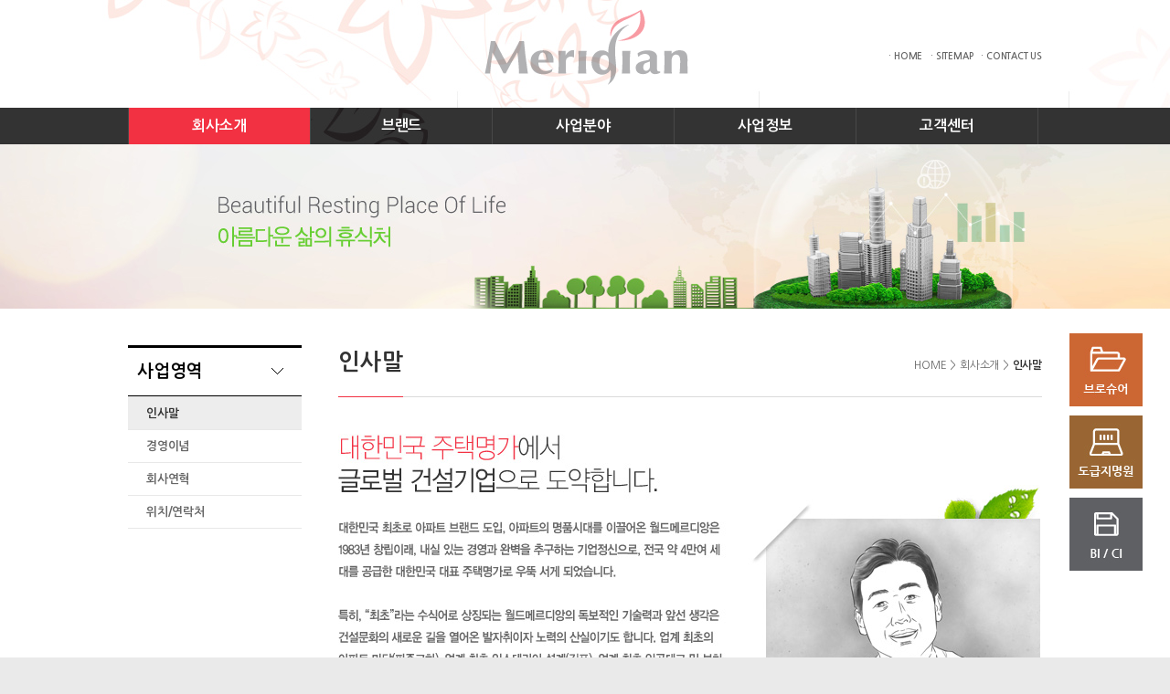

--- FILE ---
content_type: text/html; charset=UTF-8
request_url: http://worldro.co.kr/sub/sub01_01.php
body_size: 7874
content:
<!DOCTYPE>
<html lang="ko">
<head>
	<meta charset="utf-8">
	<meta http-equiv="X-UA-Compatible" content="IE=Edge">
	<meta name="viewport" id="viewport" content="width=1280px">
    <title>월드건설산업</title>
	<meta name="subject" content="월드건설산업">
	<meta name="description" content="아름다운 삶의 휴식처, 월드메르디앙 입니다.">
	<meta name="keywords" content="월드건설산업,월드메르디앙,건설회사,건설,메르디앙,월드메르디앙 아파트,메르디앙 아파트월드메르디앙 레브">

	<meta property="og:type" content="website">
	<meta property="og:title" content="월드건설산업">
	<meta property="og:description" content="아름다운 삶의 휴식처, 월드메르디앙 입니다.">
	<meta property="og:image" content="http://worldro.co.kr/images/sns_link.png">
	<meta property="og:url" content="http://worldro.co.kr/">

	<link rel="stylesheet" type="text/css" href="../css/style.css">
    <link rel="stylesheet" type="text/css" href="../css/jquery.bxslider.css">

    <script type="text/javascript" src="../js/jquery-1.11.1.min.js?v=0123160220"></script>
    <script type="text/javascript" src="../js/jquery.easing.1.3.js?v=0123160220"></script>
    <script type="text/javascript" src="../js/jquery.gnb.js?v=0123160220"></script>
    <script type="text/javascript" src="../js/jquery.bxslider.js?v=0123160220"></script>
	<script type="text/javascript" src="../js/jquery.js?v=0123160220"></script>
	<script type="text/javascript" src="../js/jquery.sliderkit.1.9.2.js?v=0123160220"></script>
	<script type="text/javascript" src="../fancybox/source/jquery.fancybox.pack.js?v=2.1.5"></script>
	<link rel="stylesheet" type="text/css" href="../fancybox/source/jquery.fancybox.css?v=2.1.5" media="screen">
</head>
	<script type="text/javascript">
		jQuery(".pop-privacy").fancybox({
		   padding     : 0,
		   margin      : 50,
		   fitToView : false,   
		   width  : 600,
		   height  : 600,
		   autoSize : false,
		   closeClick : false,
		   openEffect : 'none',
		   closeEffect : 'none',
		   type  : 'iframe'
		 });
		function newAlert(){
			alert("준비중입니다.");
		}
	</script>

<body">
<div id="wrapper">
	<div class="skipToContent">
		<ul>
			<li><a href="<% if mNum=main then %>#container<%else%>#content<%end if%>">본문 바로가기</a></li>
			<li><a href="#gnb">주메뉴 바로가기</a></li>
			<% if mNum<>main then %><li><a href="#lnb">하위메뉴 바로가기</a></li><%end if%>
		</ul>
	</div>
    <div id="header">
		<div class="contain">
			<h1 class="logo" title="월드건설산업">
				<ul class="">
					<li><a href="../main/main.php"><img src="../images/common/logo_ko.png" alt="월드메르디앙"/></a></li>
				</ul>
			</h1>
			<script type="text/javascript">
			jQuery(document).ready(function () {
				 var slider = jQuery('.logo-slider').bxSlider({
					mode: 'fade',    
					auto: true,
					pause: 1000,
					controls: false,
					pager: false,
					easing: 'easeOutQuint',
					speed: 3000
				});
			});
			</script>
			<div class="util">
				<ul>
					<li><a href="../main/main.php">· HOME</a></li>
					<li><a href="javascript:newAlert();">· SITEMAP</a></li>
					<li><a href="../sub/sub01_04.php">· CONTACT US</a></li>
				</ul>
			</div>
		</div>
		<div id="gnb" class="gnb">
			<div class="contain">
				<h2 class="hide">주메뉴</h2>
				<ul>
					<li class="m1"><a href="../sub/sub01_01.php">회사소개</a>
						<div class="submenu">
							<ul>
								<li><a href="../sub/sub01_01.php">인사말</a></li>
								<li><a href="../sub/sub01_02.php">경영이념</a></li>
								<li><a href="../sub/sub01_03.php">회사연혁</a></li>
								<li><a href="../sub/sub01_04.php">위치/연락처</a></li>
							</ul>
						</div>
					</li>
					<li class="m2"><a href="../sub/sub02_01.php">브랜드</a>
						<div class="submenu">
							<ul>
								<li><a href="../sub/sub02_01.php">월드메르디앙 소개</a></li>
								<li><a href="../sub/sub02_02.php">월드메르디앙 레브 소개</a></li>
								<li><a href="../sub/sub02_03.php">공급실적</a></li>
								<li><a href="../sub/sub02_04.php">수상실적</a></li>
								<li><a href="../sub/sub02_05.php">BI / CI</a></li>
							</ul>
						</div>
					</li>
					<li class="m3"><a href="../sub/sub03_01.php">사업분야</a>
						<div class="submenu">
							<ul>
								<li><a href="../sub/sub03_01.php">사업분야 소개</a></li>
								<li><a href="../sub/sub03_02.php">사업정보 접수</a></li>
								<li><a href="../sub/sub03_04.php">사업정보 접수 확인</a></li>
							</ul>
						</div>
					</li>
					<li class="m4"><a href="../sub/sub04_01.php">사업정보</a>
						<div class="submenu">
							<ul>
								<li><a href="../sub/sub04_01.php">분양예정</a></li>
								<li><a href="../sub/sub04_02.php">분양중</a></li>
								<li><a href="../sub/sub04_03.php">공사현장정보</a></li>
								<li><a href="../sub/sub04_04.php">분양캘린더</a></li>
							</ul>
						</div>
					</li>
					<li class="m5"><a href="../sub/sub05_01.php">고객센터</a>		
						<div class="submenu">
							<ul>
								<li><a href="../sub/sub05_01.php">일반정보공지</a></li>
								<li><a href="../sub/sub05_02.php">채용정보공지</a></li>
								<li><a href="../sub/sub05_03.php">고객문의</a></li>
								<li><a href="../sub/sub05_04.php">문의확인</a></li>
							</ul>
						</div>						
					</li>
				</ul>
			</div>
		</div>
		<script type="text/javascript">
			jQuery(document).ready(function(){	
				jQuery('#gnb').gnb({ d1: 1 });
			});
		</script>
		<div class="gnb-bg"></div>
		
	</div>
    
<div class="sub-visual"><img src="../images/common/sub_visual.jpg" alt=""></div>
<div id="container">
	<div class="contain sub">
		<div id="left_menu">
	<div id="lnb">
		<h2>사업영역</h2>
		<ul>
			<li class="active"><a href="../sub/sub01_01.php">인사말</a></li>
			<li class=""><a href="../sub/sub01_02.php">경영이념</a></li>
			<li class=""><a href="../sub/sub01_03.php">회사연혁</a></li>
			<li class=""><a href="../sub/sub01_04.php">위치/연락처</a></li>
		</ul>
	</div>
</div>
		<div id="contentArea">
			<div class="sub-title">
				<h2>인사말</h2>
				<div class="path">HOME <span class="arrow">&gt;</span> 회사소개 <span class="arrow">&gt;</span> <strong>인사말</strong></div>
			</div>		
			<div class="real-cont">

				<!--// contents -->
				<img src="../images/sub/sub1_1.jpg" />
				<!-- contents //-->

			</div>
		</div>
	</div>
	<div class="quick">
	<ul>
		<li><a href="#"><img src="../images/common/quick1.jpg" alt="브로슈어"></a></li>
		<li><a href="../sub/world.pdf" target="_blank"><img src="../images/common/quick2.jpg" alt="도급지명원"></a></li>
		<li><a href="../sub/sub02_05.php"><img src="../images/common/quick3.jpg" alt="BI/CI"></a></li>
	</ul>
</div></div>

	
	<hr />
    
    <!-- // footer -->
    <div id="footer">
		<div class="contain">
			<h2 class="hide">하단영역</h2>
			<p class="foot-logo"><img src="../images/common/f_logo.png" alt="월드건설산업"></p>
			<div class="foot-info">
				<p class="title"><span>월드건설산업(주)</span></p>
				<address>
				서울 서초구 강남대로 441 금강제화빌딩 12~14층 (서초4동 1305번지)<br>
				TEL : 02-3779-0300 &nbsp;&nbsp;&nbsp; Mail : webmaster@world.co.kr
				</address>
				<p class="copy-right">Copyright(C) 2009. <span>WORLD CONSTRUCTION CO,. LTD.</span> All right reserved.</p>
			</div>
			<p class="foot-logo2"><img src="../images/common/f_logo2.jpg" alt="월드건설산업"></p>
		</div>
    </div>
    <!-- // footer -->

</div>
</body>
</html>

--- FILE ---
content_type: text/css
request_url: http://worldro.co.kr/css/basic.css
body_size: 4167
content:
@charset "utf-8";

/* reset */
::selection {background:#38a3ee; color:#fff;}
html {overflow-y:scroll;}
body,p,h1,h2,h3,h4,h5,h6,ul,ol,li,dl,dt,dd,table,th,td,form,fieldset,legend,input,textarea,button,select,figure,figcaption{margin:0;padding:0}
body,input,textarea,select,button,table{font-family:'Nanum Gothic','나눔고딕','NanumGothic','돋움',Dotum,helvetica,sans-serif;font-size:13px;letter-spacing:-0.2px;line-height:1.7em;color:#555;word-break:keep-all;}
img{border:0}
ul,ol{list-style:none}
fieldset{border:none}
fieldset legend {position:absolute;visibility:hidden;overflow:hidden;width:0;height:0;margin:0;padding:0;font:0/0 Arial;}
button{cursor:pointer}
header,hgroup,article,nav,footer,figure,figcaption,canvas,section,time{display:block}
hr {clear:both;display:none;}
li img, dd img {vertical-align:top;}
*html body img {margin:none; padding:none;} /*for IE 6*/

a{
	color:#555;
	text-decoration:none;
	-webkit-transition: all 0.2s ease-in-out;
	   -moz-transition: all 0.2s ease-in-out;
		-ms-transition: all 0.2s ease-in-out;
		 -o-transition: all 0.2s ease-in-out;
			transition: all 0.2s ease-in-out;
}
a:hover,
a:active{
	text-decoration:underline;
	-webkit-transition: all 0.2s ease-in-out;
	   -moz-transition: all 0.2s ease-in-out;
		-ms-transition: all 0.2s ease-in-out;
		 -o-transition: all 0.2s ease-in-out;
			transition: all 0.2s ease-in-out;
}

::-webkit-input-placeholder {color:#999;}
:-moz-placeholder {color:#999;}
::-moz-placeholder {color:#999;}
:-ms-input-placeholder {color:#999;}
:placeholder-shown {color:#999;}

table caption {visibility:hidden; overflow:hidden; width:0; height:0; margin:0; padding:0; font:0/0 Arial;}
input[type="radio"], input[type="checkbox"] {vertical-align:middle !important; margin:-2px 3px 0 0 !important;}
input,select {vertical-align:middle; background:#fff;}


/* user class */
h1,h2,h3,h4,h5,h6,strong,th,.bold{font-weight:700;}
.clear{clear:both;}
.clearfix {*zoom:1;}
.clearfix:after {content:" "; display:block; clear:both;}
.hide {position:absolute;visibility:hidden;overflow:hidden;width:0;height:0;margin:0;padding:0;font:0/0 Arial;}
.pointer {cursor:pointer;}
.input {height:24px; padding:0 5px; font-size:13px; line-height:24px; border-top:1px solid #c6c6c6; border-left:1px solid #c6c6c6; border-right:1px solid #eee; border-bottom:1px solid #eee; box-shadow:inset 0px 1px 1px #eee; border-radius:3px;}
.textarea {padding:5px; font-size:13px; line-height:24px; border-top:1px solid #c6c6c6; border-left:1px solid #c6c6c6; border-right:1px solid #eee; border-bottom:1px solid #eee; resize:none; overflow:auto; border-radius:3px;}
.select {height:26px; padding:0 0 0 5px; font-size:13px; border-top:1px solid #c6c6c6; border-left:1px solid #c6c6c6; border-right:1px solid #eee; border-bottom:1px solid #eee; box-shadow:inset 0px 1px 1px #eee; border-radius:3px;}

.mgb2 {margin-bottom:2px !important;}
.mgb3 {margin-bottom:3px !important;}
.mgb4 {margin-bottom:4px !important;}
.mgb5 {margin-bottom:5px !important;}
.mgb6 {margin-bottom:6px !important;}
.mgb7 {margin-bottom:7px !important;}
.mgb8 {margin-bottom:8px !important;}
.mgb9 {margin-bottom:9px !important;}
.mgb10 {margin-bottom:10px !important;}
.mgb15 {margin-bottom:15px !important;}
.mgb20 {margin-bottom:20px !important;}
.mgb25 {margin-bottom:25px !important;}
.mgb30 {margin-bottom:30px !important;}
.mgb35 {margin-bottom:35px !important;}
.mgb40 {margin-bottom:40px !important;}
.mgb45 {margin-bottom:45px !important;}
.mgb50 {margin-bottom:50px !important;}
.mgb60 {margin-bottom:60px !important;}
.mgb70 {margin-bottom:70px !important;}
.mgb80 {margin-bottom:80px !important;}

.mgl10 {margin-left:10px !important;}
.mgl25 {margin-left:25px !important;}
.mgl30 {margin-left:30px !important;}

.pdl20 {padding-left:20px !important;}
.pdl24 {padding-left:24px !important;}

.fl {float:left;}
.fr {float:right;}

.space-center {text-align:center !important;}
.space-right {text-align:right !important;}
.space-left {text-align:left !important;}

.f-s-13 {font-size:13px;}
.f-s-14 {font-size:14px;}

.f-c-black {color:#000;}

--- FILE ---
content_type: text/css
request_url: http://worldro.co.kr/css/layout.css
body_size: 7210
content:
@charset "utf-8";
/* layout.css는 전체적인 레이아웃 스타일을 정의합니다. */ 

body {background:#eaeaea}

#skipToContent a {z-index:100000;position:absolute;top:0;left:0;width:1px;height:1px;font-size:0;line-height:0;overflow:hidden}
#skipToContent a:focus, 
#skipToContent a:active {width:200px;height:50px;background:#21272e;color:#fff;font-size:14px;font-weight:bold;text-align:center;text-decoration:none;line-height:50px}

#wrapper {background:#fff;}
#wrapper .skipToContent {position:absolute; top:0; left:0; overflow:hidden; display:block; width:0px; height:0px; line-height:0; font-size:0; text-indent:-9999px;}
.contain {*zoom:1; position:relative; width:1000px; margin:0 auto;}
.contain:after {content:" "; display:block; clear:both;}

/* header */
#header {position:relative; z-index:100; background:url('../images/common/h_bg.jpg') 0 0 no-repeat;}
#header .box {width:1000px; margin:0 auto;}
.logo {margin:0 auto; padding:10px 0 25px; width:250px;}
.util {position:absolute; top:50px; right:0;}
.util ul li {float:left; margin-left:9px;}
.util ul li a {font-size:10px; line-height:12px; font-weight:700; text-decoration:none; color:#666;}
.util ul li:first-child {margin-left:0;}

.gnb {height:40px; z-index:10; background:url('../images/common/gnb_bg.jpg') 0 0 repeat-x;}
.gnb .contain > ul {*zoom:1; z-index:10;}
.gnb .contain > ul:after {content:" "; display:block; clear:both;}
.gnb .contain > ul > li {position:relative; float:left; width:198px; text-align:center; border-right:1px solid #484848;}
.gnb .contain > ul > li:first-child {border-left:1px solid #484848;}
.gnb .contain > ul > li > a {font-size:16px; font-weight:700; line-height:40px; text-decoration:none; color:#fff;}
.gnb .contain > ul > li.active {background:#f23142;}
#gnb .submenu {padding:15px 0 0 0; width:199px; min-height:165px; display:none; position:absolute; left:0; top:40px; z-index:999; background:url('../images/common/submenu_line.png') 198px 0 repeat-y;}
#gnb .m1 .submenu {border-left:1px solid rgba(255,255,255,0.2); margin-left:-1px;}
#gnb .submenu ul li{font-size:13px; line-height:26px;}
#gnb .submenu ul li a{display:block; font-weight:700; color:#fff; text-decoration:none;}
#gnb .submenu ul li.on a,#gnb .submenu ul li a:hover{font-weight:700; color:#f23142;}
#header .gnb-bg {display:none; position:absolute; top:158px; left:0; width:100%; height:180px; background:url('../images/common/sub_menu_bg.png') 0 0 repeat; z-index:15;}

/* main */
#container {*zoom:1; width:100%;}
#container:after {content:" "; display:block; clear:both;}

.main-visual {position:relative; width:100%; height:450px; overflow:hidden;}
.main-visual .contain {position:absolute; width:2000px; height:450px; left:50%; margin-left:-1000px; overflow:hidden;}

.main-contents {background:#f5f5f5;}
.main-contents .contain {width:1000px;}
.main-contents .contain > div {float:left; padding:40px 25px 0 25px; width:280px; border-right:1px solid #e2e2e2; background:#fff;}
.main-contents .contain > div > div {padding-bottom:40px; height:240px;}
.main-contents h2 {margin-bottom:12px; padding-top:10px; font-size:17px; line-height:19px; font-weight:normal; color:#333; background:url('../images/main/tt_dot.gif') 0 0 no-repeat;}
.main-contents .col1 {border-left:1px solid #e2e2e2;}
.main-contents .col1 > div ul {*zoom:1;}
.main-contents .col1 > div ul:after {content:" "; display:block; clear:both;}
.main-contents .col1 .main-notice > ul li:first-child {margin-top:0;}
.main-contents .col1 .main-notice > ul li {margin-top:5px; font-size:14px; line-height:20px; color:#333;}
.main-contents .col1 .main-notice > ul li .label {display:inline-block;zoom:1;*display:inline;color:#fff;background:#ff6000;font-family:"Nanum Gothic";font-weight:700;padding:0 4px;border-radius:2px;}
.main-contents .col1 .main-notice > ul li .complete {margin-right:5px; padding:5px 12px; font-size:12px; line-height:16px; color:#fff; background:#333;}
.main-contents .col1 .main-notice > ul li .ing {margin-right:5px; padding:5px 18px; font-size:12px; line-height:16px; color:#fff; background:#f23142;}
.main-contents .col1 .main-notice > ul li .plan {margin-right:5px; padding:5px 12px; font-size:12px; line-height:16px; color:#fff; background:#FF5E00;}
.main-contents .col1 .main-notice {position:relative;}
.main-contents .col1 .main-notice ul li .date {font-size:12px; line-height:20px; color:#8f8e8e;}
.main-contents .col1 .main-notice .more {position:absolute; top:0; right:0;}
.main-contents .contain > div .thumb {margin-bottom:17px;}
.main-contents .contain > div .tt {font-size:14px; line-height:20px; font-weight:700; color:#333;}
.main-contents .contain > div > div .text a {text-decoration:none;}
.main-contents .col3 .main-intro .desc {margin-top:10px; font-size:13px; line-height:15px; text-align:center; color:#666;}

/* quick */
.m-q {position:absolute; top:630px; left:50%; margin-left:530px; width:80px;}
.m-q ul li:first-child {margin-top:0;}
.m-q ul li {margin-top:10px;}

.quick {position:absolute; top:365px; left:50%; margin-left:530px; width:80px;}
.quick ul li:first-child {margin-top:0;}
.quick ul li {margin-top:10px;}

/* sub page */
.sub-visual {position:relative; margin-bottom:40px; width:100%; min-width:1030px; height:180px; overflow:hidden;}
.sub-visual img {position:absolute; top:0; left:50%; margin-left:-1000px;}

#sub #container {background:url('../images/common/sub_con_bg.png') 250px 0 no-repeat;}

#lnb {float:left; width:190px; padding:0 0 50px;}
#lnb {margin:0 0 70px;}
#lnb h2 {padding:15px 20px 15px 10px; font-size:19px; line-height:22px; color:#000; background:url('../images/menu/arrow.png') 157px 22px no-repeat; border-top:3px solid #000; border-bottom:1px solid #000;}
#lnb > ul > li {border-bottom:1px solid #e8e8e8;}
#lnb > ul > li:first-child  {border-top:1px solid #e8e8e8;}
#lnb > ul > li > a {display:block; padding:0 5px 0 20px; *padding:2px 5px 2px 20px; font-size:13px; font-weight:700; line-height:35px; color:#666; text-decoration:none;}
#lnb > ul > li.active, #lnb > ul > li:hover {background:#ededed;}
#lnb > ul > li > a:hover, #lnb > ul > li.active > a {color:#333;}

#contentArea {float:right; width:770px; overflow:hidden;}
.sub-title {position:relative; margin:0 0 40px; height:57px; background:url('../images/title/divi_line.gif') 0 100% repeat-x; overflow:hidden;}
.sub-title h2 {padding:5px 0 23px; font-size:25px; line-height:28px; float:left; color:#333; border-bottom:1px solid #f23142;}
.sub-title .path {position:absolute; top:15px; right:0; font-size:12px; line-height:14px; color:#666;}
.sub-title .path .arrow {margin:1px;}
.sub-title .path strong {font-weight:0; color:#333;}

.real-cont {min-height:300px; _height:300px; padding:0 0 50px 0;}

/* footer */
#footer {padding:20px 0; background:#fff; border-top:1px solid #333; clear:both;}
.foot-logo {position:absolute; top:5px; left:0; width:115px; margin:0;}
.foot-logo2 {position:absolute; top:10px; right:0;}
#footer .foot-info {font-size:12px; line-height:18px; text-align:center; color:#666;}
#footer .foot-info span {font-weight:700; color:#333;}
#footer .foot-info address{font-style:normal;}

--- FILE ---
content_type: text/css
request_url: http://worldro.co.kr/css/board.css
body_size: 23668
content:
@charset "utf-8";

dl,dt,dd{margin:0;padding:0}
table caption {visibility:hidden; overflow:hidden; width:0; height:0; margin:0; padding:0; font:0/0 Arial;}

/* 검색 */
.board-search {*zoom:1; max-width:1000px; margin:0 auto 10px;}
.board-search:after {content:" "; display:block; clear:both;}
.board-search .total-page {float:left; line-height:28px;}
.board-search .sort {float:left;}
.board-search .sort a {float:left; font-size:13px; line-height:28px; font-weight:700; color:#333;}
.board-search .search {float:right; text-align:right;}
.board-search .search * {vertical-align:top;}
.board-search .search .select {width:90px;}
.board-search .search .input {width:130px;}
.board-search .search .btn {padding:0 12px;height:26px;line-height:24px;font-size:12px;font-weight:700;}

/* 리스트 */
.board-list {max-width:1000px; margin:0 auto;}
.board-list table {width:100%; border-collapse:collapse; border-spacing:0px; border-top:2px solid #666;}
.board-list table thead th {height:34px; background:#f7f7f7; border-bottom:1px solid #d8d8d8; color:#333; font-size:13px;}
.board-list table tbody td {padding:8px 0; border-bottom:1px solid #d8d8d8; text-align:center; font-size:12px; line-height:18px; color:#767676;}
.board-list table tbody td.no {font-family:Tahoma; font-size:11px; color:#999;}
.board-list table tbody td.subject {text-align:left; padding-left:10px;}
.board-list table tbody td.name {font-weight:700;}
.board-list table tbody td.date,
.board-list table tbody td.hit {font-family:Tahoma; font-size:11px; color:#999;}
.board-list table tbody td.etc {font-color:#333;}
.board-list table tbody td.etc.ing {color:#f23142;}
.board-list table tbody td img {vertical-align:middle;}
.board-list table tbody td a {text-decoration:none;}
.board-list table tbody tr:hover td {background-color:#fafafa;}
.board-list .label {display:inline-block;zoom:1;*display:inline;color:#fff;background:#ff6000;font-family:"Nanum Gothic";font-weight:700;padding:0 4px;border-radius:2px;}
.board-list .comment {color:#ff6000;font-family:Tahoma;font-size:11px;}

.result-list {border-top:2px solid #333;}
.result-list > ul {*zoom:1;}
.result-list > ul:after {content:" "; clear:both; display:block;}
.result-list > ul > li {padding:30px 20px; min-height:0; border-bottom:1px solid #d1d1d1;}
.result-list > ul > li:after {content:" "; clear:both; display:block;}
.result-list > ul > li .img {float:left; width:170px;}
.result-list > ul > li .info {float:right; width:530px;}
.result-list > ul > li .info h3 {margin-bottom:10px; font-size:15px; line-height:17px; font-weight:normal; color:#333;}
.result-list > ul > li .info ul {*zoom:1; float:left;}
.result-list > ul > li .info ul:after {content:" "; clear:both; display:block;}
.result-list > ul > li .info ul li {padding-left:85px; font-size:13px; line-height:22px; color:#666; background:url('../images/bbs/colon.gif') 76px 5px no-repeat;}
.result-list > ul > li .info ul li span {float:left; margin-left:-85px;}
.result-list > ul > li .info .more {float:right; padding:5px 30px; font-size:13px; line-height:22px; text-decoration:none; color:#fff; background:#f23142;}

.gallery-list {max-width:1000px; padding-top:20px; border-top:1px solid #d8d8d8; border-bottom:1px solid #d8d8d8; margin:0 auto; overflow:hidden;}
.gallery-list ul{*zoom:1;}
.gallery-list ul:after {content:" "; display:block; clear:both;} 
.gallery-list ul li {float:left; display:inline; width:180px; height:190px; text-align:center; margin:0 10px; overflow:hidden;}
.gallery-list ul li a {display:block;}
.gallery-list ul li .thumb {width:178px; height:133px; line-height:0; border:1px solid #d8d8d8; overflow:hidden; margin-bottom:8px;}
.gallery-list ul li .thumb a {width:178px; height:133px;}

.news-list {max-width:1000px; margin:0 auto; border-top:1px solid #d8d8d8;}
.news-list ul li {*zoom:1; padding:20px 10px 20px 200px; border-bottom:1px solid #d8d8d8;}
.news-list ul li:after {content:" "; display:block; clear:both;}
.news-list ul li .thumb {float:left; margin-left:-200px;}
.news-list ul li dl dt {font-size:16px; font-weight:700; line-height:22px; padding:3px 0;}
.news-list ul li dl dt a {color:#333;}
.news-list ul li dl dd {padding:7px 0;}
.news-list ul li img {vertical-align:middle;}

.event-list {max-width:1000px; margin:0 auto; border-top:1px solid #d8d8d8;}
.event-list ul li {*zoom:1; padding:20px 10px 20px 320px; border-bottom:1px solid #d8d8d8;}
.event-list ul li:after {content:" "; display:block; clear:both;}
.event-list ul li .thumb {float:left; margin-left:-320px;}
.event-list ul li dl dt {font-size:16px; font-weight:700; line-height:22px; padding:3px 0;}
.event-list ul li dl dt a {color:#333;}
.event-list ul li dl dd {padding:7px 0;}
.event-list ul li img {vertical-align:middle;}

.faq {max-width:1000px; margin:0 auto; border-top:2px solid #666;}
.faq dl {border-bottom:1px solid #d8d8d8;}
.faq dt {height:34px; line-height:34px; font-weight:bold; border-top:1px solid #d8d8d8;}
.faq dt a {display:block; color:#333; background:url('../images/bbs/faq_q.png') 11px 50% no-repeat; padding:0 0 0 70px; text-decoration:none;}
.faq dd {display:none; border-top:1px dotted #d8d8d8; background:#f7f7f7 url('../images/bbs/faq_a.png') 11px 12px no-repeat; padding:10px 20px 20px 70px;}

.calendar {max-width:1000px; margin:0 auto;}
.calendar .head {position:relative; padding:15px 0; text-align:center; border-top:2px solid #000; border-right:1px solid #d1d1d1; border-left:1px solid #d1d1d1;}
.calendar .head span {font-size:24px; letter-spacing:-1px; color:#f23142; line-height:normal; margin:0 auto;}
.calendar .head .btn {position:absolute; top:16px; display:inline-block; height:27px; font-size:14px; line-height:22px; color:#343434; text-decoration:none; text-indent:-9999px;}
.calendar .head .btn-prev {left:275px; background:url('../images/bbs/prev2.png') 0 0 no-repeat; padding-left:30px;}
.calendar .head .btn-next {right:275px; background:url('../images/bbs/next2.png') 100% 0 no-repeat; padding-right:30px;}
.calendar .body table {width:100%; border-collapse:collapse; border-spacing:0;}
.calendar .body table tbody tr th {padding:10px; font-size:15px; line-height:28px; color:#333; background:#f4f4f4; border-bottom:1px solid #d1d1d1; border-right:1px solid #d1d1d1;}
.calendar .body table tbody tr th:first-child {border-left:1px solid #d1d1d1;}
.calendar .body table tbody tr:first-child th {border-top:1px solid #d1d1d1;}
.calendar .body table tbody tr td {padding:20px 10px; height:60px; text-align:center; border-bottom:1px solid #d1d1d1; border-right:1px solid #d1d1d1;}
.calendar .body table tbody tr td.subject {text-align:left; padding-left:10px;}
.calendar .body table tbody tr td li {margin-bottom:5px;}
.calendar .body table tbody tr td .complete {margin-right:5px; padding:5px 12px; font-size:12px; line-height:16px; color:#fff; background:#333;}
.calendar .body table tbody tr td .ing {margin-right:5px; padding:5px 18px; font-size:12px; line-height:16px; color:#fff; background:#f23142;}
.calendar .body table tbody tr td .plan {margin-right:5px; padding:5px 12px; font-size:12px; line-height:16px; color:#fff; background:#FF5E00;}
.calendar .body table tbody tr td:first-child {border-left:1px solid #d1d1d1;}

/* 글작성 */
.board-write {max-width:1000px; border-top:2px solid #666; border-bottom:1px solid #aaa; padding:5px 0; margin:0 auto;}
.board-write .group {position:relative; padding:6px 0 6px 100px; font-size:13px; line-height:26px; border-top:1px solid #eee; overflow:hidden;}
.board-write .group.first {border-top:0;}
.board-write .group.content {padding-left:0;}
.board-write .group img {vertical-align:middle;}
.board-write .title {position:absolute; left:10px; top:6px; width:95px; font-weight:700; color:#333;}
.board-write .files_table {width:100%; border-collapse:collapse; border-spacing:0px;}
.board-write .files_table td {padding:0 0 5px 0;}
.board-write .files_table input[type=file]{margin-right:10px;}

/* 상세보기 */
.board-view {max-width:1000px; margin:0 auto;}
.board-view .head {border-top:2px solid #666;}
.board-view .head .tit {color:#333; font-size:14px; line-height:1.3em; padding:10px 10px; background:#f7f7f7; border-bottom:1px solid #eee;}
.board-view .head .info {*zoom:1; padding:10px 10px; color:#767676; font-size:12px; line-height:normal; border-bottom:1px solid #ccc;}
.board-view .head .info:after {content:" "; display:block; clear:both;}
.board-view .head .info .name {float:left;}
.board-view .head .info .date {float:left; border-left:1px solid #dedede; padding-left:10px; margin-left:10px;}
.board-view .head .info .hit {float:right;}
.board-view .head .info .hit strong {margin-right:5px;}
.board-view .head .info strong {color:#333;}
.board-view .head .files {position:relative; text-align:right; padding:10px 0 0;}
.board-view .head .files > a {text-decoration:none;}
.board-view .head .files .ico-down {vertical-align:middle; margin-left:4px;}
.board-view .head .files .num {color:#ff4e00;}
.board-view .head .files .fileLayer {display:none; position:absolute; top:32px; right:0; text-align:left; font-size:12px; line-height:24px; border:1px solid #f0f0f0; background:#f7f7f7; padding:9px 29px 9px 11px; z-index:5;}
.board-view .head .files .fileLayer a {display:block; text-decoration:none;}
.board-view .head .files .fileLayer .divClose {position:absolute; display:inline-block; top:5px; right:5px; line-height:0;}
.board-view .body {padding:20px 10px; border-bottom:1px solid #d8d8d8;}

.result-view .head h3 {padding:10px; font-size:18px; line-height:20px; text-align:center; color:#fff; background:#333;}
.result-view .head .info .image {float:left;}
.result-view .head .info .desc {float:right; width:325px;}
.result-view .head .info .desc h3 {margin-bottom:15px; padding:0; font-size:18px; line-height:20px; text-align:left; color:#333; background:none;}
/*.result-view .head {margin-bottom:30px;}*/
.result-view .head .info .desc ul li {margin-bottom:10px; padding-left:85px; font-size:13px; line-height:22px; color:#666; background:url('../images/bbs/colon.gif') 76px 5px no-repeat;}
.result-view .head .info .desc ul li span {float:left; margin-left:-85px;}
.result-view .head .info .desc .process .pro-bar {position:relative; float:right; width:310px; height:20px; border:1px solid #f23142;}
.result-view .head .info .desc .process .pro-bar span {position:absolute; display:block; height:20px; background:#f23142;}
.result-view .head .info .desc .process .percentage {text-align:right;}
.result-view .body table {margin-bottom:30px; width:100%; border-collapse:collapse border-spacing:0; border-top:2px solid #333;}
.result-view .body h4 {padding:10px; font-size:18px; line-height:20px; text-align:center; color:#fff; background:#333;}
.result-view .body .text {padding:35px 0; margin-bottom:30px; border-bottom:1px solid #d1d1d1;}
.result-view table {width:100%; border-collapse:collapse; border-spacing:0;}
.result-view table tbody tr th {padding:10px 10px 10px 30px; font-size:13px; line-height:15px; text-align:left; font-weight:700; color:#333; border-bottom:1px solid #d1d1d1; background:#f4f4f4;}
.result-view table tbody tr td {padding:10px 10px 10px 30px; border-bottom:1px solid #d1d1d1;}
.result-view .btn {text-align:center;}
.result-view .btn a {display:inline-block; *dispaly:inline; padding:4px 35px; font-size:13px; line-height:22px; text-decoration:none; color:#fff; background:#f23142;}
.result-view .btns {margin:0 0 20px -6px;}
.result-view .btns a {margin-left:6px;}


/* 이전글,다음글 */
.prev_next {max-width:1000px; margin:0 auto; padding:3px 0; border-top:1px solid #d8d8d8; border-bottom:1px solid #d8d8d8;}
.prev_next dl {width:100%; padding:6px 0 6px 0; overflow:hidden; clear:both;}
.prev_next dt {float:left; color:#333; padding:0 20px 0 10px; margin-right:20px;}
.prev_next .prev {border-bottom:1px solid #eee;}
.prev_next .prev dt {background: url('../images/bbs/arrow_up.gif') 100% 50% no-repeat;}
.prev_next .next dt {background: url('../images/bbs/arrow_down.gif') 100% 50% no-repeat;}

/* 버튼 */
.buttons {*zoom:1; max-width:1000px; margin:15px auto;}
.buttons:after {content:" "; display:block; clear:both;}
.buttons .cen {text-align:center;}
.buttons .cen input[type=submit],.buttons .cen input[type=cancel],.buttons .cen button {*margin:0 2px;}
.buttons .fr {float:right;}
.buttons .fl {float:left;}
.buttons a {text-decoration:none;}
.buttons a,.buttons input {vertical-align:top;}

.btn-pack {display:inline-block;overflow:visible;position:relative;margin:0;padding:0 10px;color:#767676;letter-spacing:-1px;text-decoration:none !important;vertical-align:top;white-space:nowrap;cursor:pointer;
	border:1px solid #e4e7e9; border-bottom-color:#bbbfc8; outline:0; border-radius:3px;
	box-sizing: border-box; -webkit-box-sizing: border-box; -moz-box-sizing: border-box;
	box-shadow:inset 0px -1px 0px #fff,0px 1px 1px #f0f0f0;
	background:#ffffff;	
	background:-webkit-linear-gradient(top, #ffffff 0%, #f8f8f9 100%);
	background:-moz-linear-gradient(top, #ffffff 0%, #f8f8f9 100%);
	background:-ms-linear-gradient(top, #ffffff 0%, #f8f8f9 100%);
	background:-o-linear-gradient(top, #ffffff 0%, #f8f8f9 100%);
	background:linear-gradient(top, #ffffff 0%, #f8f8f9 100%);

}
.btn-pack.focus {
	color:#fff;	
	border:1px solid #084996; border-bottom-color:#052b58;
	box-shadow:inset 0px -1px 0px #084996,0px 1px 1px #f0f0f0;
	background:#084996;
	background:-webkit-linear-gradient(top, #084996 0%, #052b58 100%);
	background:-moz-linear-gradient(top, #084996 0%, #052b58 100%);
	background:-ms-linear-gradient(top, #084996 0%, #052b58 100%);
	background:-o-linear-gradient(top, #084996 0%, #052b58 100%);
	background:linear-gradient(top, #084996 0%, #052b58 100%);
}
.btn-pack.dark {
	color:#fff;	
	border:1px solid #676767; border-bottom-color:#4c4c4c;
	box-shadow:inset 0px -1px 0px #6b6b6b,0px 1px 1px #f0f0f0;
	background:#7d7d7d;
	background:-webkit-linear-gradient(top, #7d7d7d 0%, #6b6b6b 100%);
	background:-moz-linear-gradient(top, #7d7d7d 0%, #6b6b6b 100%);
	background:-ms-linear-gradient(top, #7d7d7d 0%, #6b6b6b 100%);
	background:-o-linear-gradient(top, #7d7d7d 0%, #6b6b6b 100%);
	background:linear-gradient(top, #7d7d7d 0%, #6b6b6b 100%);
}
.btn-pack.medium {height:26px;padding:0 13px;line-height:24px;font-size:12px;font-weight:700;}
.btn-pack.large {height:32px;padding:0 18px;line-height:30px;font-size:14px;font-weight:700;}
.btn-pack.xlarge {height:38px;padding:0 23px;line-height:36px;font-size:16px;font-weight:700;}
.btn-pack.small {height:21px;padding:0 10px;line-height:19px;font-size:11px;}
.btn-pack.comment {width:110px; height:62px;padding:0;line-height:60px;font-size:18px;font-weight:400;}
.btn-pack:hover,
.btn-pack:active,
.btn-pack:focus{color:#000}
.btn-pack.focus:hover,
.btn-pack.focus:active,
.btn-pack.focus:focus{color:#fff}
.btn-pack.dark:hover,
.btn-pack.dark:active,
.btn-pack.dark:focus{color:#fff}
input.btn-pack.medium ,button.btn-pack.medium {*height:28px;}
input.btn-pack.large ,button.btn-pack.large {*height:34px;}
input.btn-pack.xlarge ,button.btn-pack.xlarge {*height:40px;}
input.btn-pack.small ,button.btn-pack.small {*height:23px;}

/* 페이지목록 */
.paginate {margin:20px 0;text-align:center;line-height:normal;}
.paginate a,  
.paginate strong{display:inline-block;zoom:1;*display:inline;position:relative;width:25px;height:25px;border:1px solid #ddd;margin:0;padding:0;
font-weight:700;font-size:13px;line-height:25px;letter-spacing:-1px;color:#777;background-color:#fff;text-decoration:none;vertical-align:middle;border-radius:2px;}  
.paginate a:hover,  
.paginate a:active,  
.paginate a:focus{background-color:#f8f8f8;}  
.paginate strong{color:#ff6000;border:1px solid #ff6000;}  
.paginate a.direction{padding:0; background-image:url('../images/bbs/paginate.gif'); background-repeat:no-repeat;}
.paginate a.direction span {font-size:0;line-height:0;text-indent:-999px;}
.paginate a.direction.first {background-position:0 50%;}
.paginate a.direction.prev {background-position:-25px 50%;margin-right:10px;}
.paginate a.direction.next {background-position:-50px 50%;margin-left:10px;}
.paginate a.direction.last {background-position:-75px 50%;}
.paginate a.direction.disabled {cursor:not-allowed;opacity:.4;filter:alpha(opacity=40);}
.paginate a.direction.disabled:hover,
.paginate a.direction.disabled:active,  
.paginate a.direction.disabled:focus{background-color:#fff;} 

/* 코멘트 */
.comment-area {max-width:960px; margin:20px auto 0; padding:20px; background:#f7f7f7;}
.comment-list li {position:relative; padding:10px; border-bottom:1px dotted #d8d8d8;}
.comment-list li .info .name {font-size:13px; font-weight:700; color:#333;}
.comment-list li .info .date {font-size:11px; font-family:Tahoma; color:#767676; margin:0 4px;}
.comment-list li .txt {color:#555; font-size:13px; line-height:18px; padding:4px 0 0 0;}
.comment-list li .controll {position:absolute; top:10px; right:10px; font-size:11px; color:#dddddd;}
.comment-list li .controll a {color:#767676; margin:0 4px;}
.comment-write .write {position:relative; height:70px; padding:0 120px 0 0;}
.comment-write .write textarea {width:99%; height:50px; background:#fff; border:1px solid #d8d8d8; overflow-y:auto;}
.comment-write .btn {position:absolute; top:0; right:0;}

/* 비밀번호 */
.board-password {width:460px; text-align:center; margin:0 auto; background:url('../images/bbs/notice.png') 50% 22px no-repeat; padding:90px 10px 40px; border:7px solid #eee; border-radius:12px;}
.board-password dl dt {color:#333; font-size:16px; font-weight:700; padding-bottom:20px;}
.board-password dl dd label {color:#666; font-size:13px; font-weight:700; margin-right:10px;}

/* 문의 */
.mailform table {width:100%; border-collapse:collapse; border-spacing:0px; border-top:2px solid #666;}
.mailform table tbody th {padding:8px 10px; height:26px; border-bottom:1px solid #d8d8d8; background:#f7f7f7;}
.mailform table tbody td {padding:8px 20px; border-bottom:1px solid #d8d8d8;}
.mailform img {vertical-align:middle;}
.form-agree {position:relative; margin-top:25px;}
.form-agree .btn {position:absolute; top:0; right:0; font-size:11px;}
.form-agree dt {font-size:14px; font-weight:700; color:#333; line-height:normal;}
.form-agree dd {padding:8px 0 0 0;}
.form-agree .scroll_box {height:80px; border:1px solid #d8d8d8; font-size:11px; line-height:18px; background:#f7f7f7; color:#666; padding:10px; overflow:auto;}

/* 제품 */
.product-list {max-width:1000px; padding-top:20px; border-top:1px solid #d8d8d8; border-bottom:1px solid #d8d8d8; margin:0 auto; overflow:hidden;}
.product-list ul{*zoom:1;}
.product-list ul:after {content:" "; display:block; clear:both;} 
.product-list ul li {float:left; display:inline; width:180px; height:230px; text-align:center; margin:0 10px; overflow:hidden;}
.product-list ul li a {display:block;}
.product-list ul li .thumb {width:178px; height:178px; line-height:0; border:1px solid #d8d8d8; overflow:hidden; margin-bottom:8px;}
.product-list ul li .thumb a {width:178px; height:178px;}

.product-summary {*zoom:1; max-width:1000px; margin:0 auto 30px;}
.product-summary:after {content:" "; display:block; clear:both;} 
.product-summary .photo {float:left; width:480px;}
.product-summary .info {float:right; width:480px;}
.product-summary .info h3 {color:#333; font-size:20px; font-weight:700; line-height:normal; padding:7px 0 10px; border-bottom:1px solid #d8d8d8;}

.product-detail {max-width:1000px; margin:0 auto;}
.product-detail .tit {color:#333; font-size:16px; font-weight:700; line-height:normal; padding:10px; background:#f9f9f9; border:1px solid #d8d8d8;}
.product-detail .cnt {padding:30px 10px; border-bottom:1px solid #d8d8d8;}

/* 매장검색 */
.store-search {*zoom:1; max-width:1000px; position:relative; border:1px solid #d8d8d8; border-radius:5px; padding:30px 0; margin:0 auto 30px;}
.store-search:after {content:" "; display:block; clear:both;}
.store-search .map-area {float:left; position:relative; width:50%;}
.store-search .map-area .txt {position:absolute; top:0; left:30px; font-size:13px; line-height:20px; color:#777;}
.store-search .map-area .map {padding:26px 30px 0 0; text-align:right;}
.store-search .search-area {float:right; width:48%; padding:30px 0 0 0;}
.store-search .search-area h3 {color:#333; font-size:25px; font-weight:700; letter-spacing:-1px; line-height:normal; padding-bottom:10px;}
.store-search .search-area dl {padding-top:25px;}
.store-search .search-area dl dt {color:#333; font-size:14px; font-weight:700; line-height:normal;}
.store-search .search-area dl dd {padding:10px 0 0 0;}

/* 상품후기 */
.review-list-info {*zoom:1; text-align:left; padding:7px 0 7px 105px;}
.review-list-info:after {content:" "; display:block; clear:both;}
.review-list-info .img {float:left; margin-left:-95px; line-height:0;}
.review-list-info .bbs-tit {color:#000; font-size:13px; font-weight:700; line-height:18px;}
.review-list-info .bbs-tit a {color:#000;}
.review-list-info .bbs-txt {min-height:32px; _height:32px; color:#767676; font-size:12px; line-height:16px; padding:4px 0; border-bottom:1px dotted #d8d8d8;}
.review-list-info .prd-name {color:#666; font-size:12px; font-weight:700; line-height:18px; padding:4px 0 0 0;}
.review-list-info .prd-name a {color:#666;}
.review-list-info .prd-opt {color:#4d6ccd; font-size:11px; line-height:14px;}

.review-view-info {*zoom:1; background:#f8f8f8; border:1px solid #eee; padding:25px 25px 25px 155px; margin-bottom:30px;}
.review-view-info:after {content:" "; display:block; clear:both;}
.review-view-info .img {float:left; margin-left:-130px; line-height:0;}
.review-view-info .tit {color:#333; font-size:13px; line-height:18px; padding:2px 0 0 0;}
.review-view-info .tit a {color:#333;}
.review-view-info .price {color:#333; font-size:13px; font-weight:700; line-height:18px; padding:2px 0 0 0;}
.review-view-info .opt {color:#4d6ccd; font-size:11px; line-height:18px; padding:2px 0 0 0;}
.review-view-info .grade {color:#333; font-size:12px; font-weight:700; padding:12px 0 0 0;}
.review-view-info .grade .grade-star {margin-left:10px;}

/* 슬라이더킷 */
.sliderkit{*zoom:1;display:block; position:relative;text-align:left;width:770px; height:630px; overflow:hidden;}
.sliderkit a,
.sliderkit a:hover{text-decoration:none;}
.sliderkit a:focus{outline:1px dotted #000;}
.sliderkit img{border:0;}
.sliderkit .sliderkit-nav{padding:30px 0;z-index:10;position:absolute;bottom:0;text-align:center;width:770px; height:70px; background:#f1f1f1;}
.sliderkit .sliderkit-nav-clip{position:relative;overflow:hidden;margin:0 auto; }
.sliderkit .sliderkit-nav-clip ul{position:relative;margin-left:-19px;list-style:none;padding:0;}
.sliderkit .sliderkit-nav-clip ul li{float:left; margin-left:19px;}
.sliderkit .sliderkit-nav-clip ul li a{display:block;overflow:hidden;}
.sliderkit .sliderkit-btn{z-index:10;}
.sliderkit-nav-prev {position:absolute; bottom:45px; left:20px; z-index:9999;}
.sliderkit-nav-next {position:absolute; bottom:45px; right:20px; z-index:9999;}
.sliderkit .sliderkit-panel{z-index:1;position:absolute;overflow:hidden; width:770px; height:500px;  background:#fff;}
.sliderkit .sliderkit-panel-active{z-index:5;}
.sliderkit .sliderkit-panel-old{z-index:4;}
.sliderkit-go-prev {position:absolute; top:250px; left:20px;z-index:9999;}
.sliderkit-go-next {position:absolute; top:250px; right:20px;z-index:9999;}
.sliderkit-panels {width:770px; height:500px;}

--- FILE ---
content_type: text/css
request_url: http://worldro.co.kr/css/doc.css
body_size: 2216
content:
@charset "utf-8";
/* doc.css는 디자인페이지 스타일을 정의합니다. */

/* 공통 */
.sub-tab {margin:0 0 30px;}
.sub-tab ul {*zoom:1;}
.sub-tab ul:after {content:" "; display:block; clear:both;}
.sub-tab ul li {float:left; width:120px; height:37px; text-align:center; font-size:13px; font-weight:700; line-height:37px; background:#f1f4fb; border:1px solid #cacaca; margin-right:-1px;}
.sub-tab ul li a {display:block; text-decoration:none;}
.sub-tab ul li.active {background:#426aca;}
.sub-tab ul li.active a {color:#fff;}

/* 회사소개 */
.tabs {*zoom:1;}
.tabs:after {content:" "; display:block; clear:both;}
.tabs li {float:left; width:377px; height:48px; line-height:49px; text-align:center; border-bottom:1px solid #0c4da2; background:#f4f4f4;}
.tabs li.active {width:375px; border:1px solid #0c4da2; border-bottom:none; background:#fff;}
.tabs li.active a {color:#0c4da2;}
.tabs li a {font-size:17px; text-decoration:none; font-weight:700; color:#666;}
.root_daum_roughmap .wrap_controllers {display:none;}
.map-info {text-align:center;}

/* 제품소개 */
.product-area .title {width:735px; margin:0 0 35px; padding:10px; font-size:20px; line-height:25px; text-align:center; color:#fff; background:#ad3293;}
.product-area .product-cont {margin:0 0 45px 0;}
.product-area .btn {width:420px; margin:0 auto;}
.product-area .btn p{float:left; margin:0 0 0 20px;}
.product-area .btn p:first-child {margin:0;}

/* 사이트맵 */
.sitemap {*zoom:1;}
.sitemap:after {content:" "; display:block; clear:both;}
.sitemap dl {float:left; display:inline; width:190px; margin:0 30px 50px;}
.sitemap dl dt {border:1px solid #ddd; background:#f4f4f4; height:32px; line-height:32px; text-align:center; font-weight:400; font-size:15px; color:#333; margin:0 0 5px 0;}
.sitemap dl dd {line-height:30px; border-bottom:1px dotted #ccc;}
.sitemap dl dd a {display:block; padding:8px 0 8px 23px; color:#666; line-height:16px; background:url("../images/sub/dot.gif") 10px 13px no-repeat;}
.sitemap dl dd ul {background:#eee; padding:8px 0;}
.sitemap dl dd ul li a {background:none; font-size:11px; letter-spacing:-1px; line-height:18px; padding:0 0 0 15px; text-decoration:none;}

--- FILE ---
content_type: application/javascript
request_url: http://worldro.co.kr/js/jquery.js?v=0123160220
body_size: 2962
content:
jQuery(document).ready(function(){
	// 타이틀 변환
	var replaceTitle = jQuery('.path').text().replace('HOME','월드건설산업');
	arrTitle = jQuery('.path').text().split(">");
	if(replaceTitle==''){
	}else{
		document.title=arrTitle[arrTitle.length-1] + " | " + "월드건설산업";
	};

	// 마우스오버시 이미지 변환
	jQuery("img.rollover").mouseover(function(){
		jQuery(this).attr("src",jQuery(this).attr("src").replace(/^(.+)(\.[a-z]+)$/, "$1_on$2"));
	}).mouseout(function(){
		jQuery(this).attr("src",jQuery(this).attr("src").replace(/^(.+)_on(\.[a-z]+)$/, "$1$2"));
	});

	// 프로필 보기
	jQuery(".popProfile").click(function(){
		var w = 510;
		var h = 600;
		var url = jQuery(this).attr('href');
		
		x = (screen.availWidth - w) / 2;
 		y = (screen.availHeight - h) / 2;
 		window.open(url, 'popProfile','width='+w+', height='+h+', left='+x+', top='+y+', toolbar=no, status=yes, menubar=no, scrollbars=yes');
		
		return false;
	});

	// 테이블스타일
	jQuery(".car_info tr th:first-child, .car_info tr td:first-child").css("border-left","0");
	jQuery(".car_info tr th:last-child, .car_info tr td:last-child").css("border-right","0");

	// 텝
	jQuery(".tab-content").hide();
	jQuery("ul.tabs>li:first").addClass("active").show(); 	
	jQuery(".tab-content:first").show();
	jQuery("ul.tabs>li").click(function(e) {
		e.preventDefault();

		jQuery("ul.tabs>li").removeClass("active");
		jQuery(this).addClass("active");
		jQuery(".tab-content").hide();		
		
		jQuery("ul.tabs>li").find('img').attr("src" ,function(iIndex,sSrc){
			return sSrc.replace('_on.gif', '_off.gif');
		});

		jQuery("ul.tabs>li.active").find('img').attr("src",function(iIndex,sSrc){
			return sSrc.replace('_off.gif', '_on.gif');
		});
		
		var activeTab = jQuery(this).find("a").attr("href");
		jQuery(activeTab).fadeIn();
		return false;
	});


	// quick
	var wing = jQuery('.quick.m-q');
	var wing_top = 630;
	wing.css('top', wing_top );
	jQuery(window).scroll(function(){
		wing.stop();
		if (jQuery(window).scrollTop() > wing_top ) {
			wing.animate( { "top": jQuery(document).scrollTop() + "px" }, 1000 );
		} else {
			wing.animate( { "top": wing_top + "px" }, 1000 );
		};
	});

	var wing = jQuery('.quick');
	var wing_top = 365;
	wing.css('top', wing_top );
	jQuery(window).scroll(function(){
		wing.stop();
		if (jQuery(window).scrollTop() > wing_top ) {
			wing.animate( { "top": jQuery(document).scrollTop() + 20 + "px" }, 1000 );
		} else {
			wing.animate( { "top": wing_top + "px" }, 1000 );
		};
	});

	// 로고
	var logo = jQuery('#header .logo img');
	changLogo();
	function changLogo(){
		logo.attr('src','../images/common/logo_en.png').fadeIn(1500).delay(3500).fadeOut(1500,function(){
			logo.attr('src','../images/common/logo_ko.png').fadeIn(1500).delay(3500).fadeOut(1500, function(){
				changLogo();
			});
	})
	}
	
});//end



